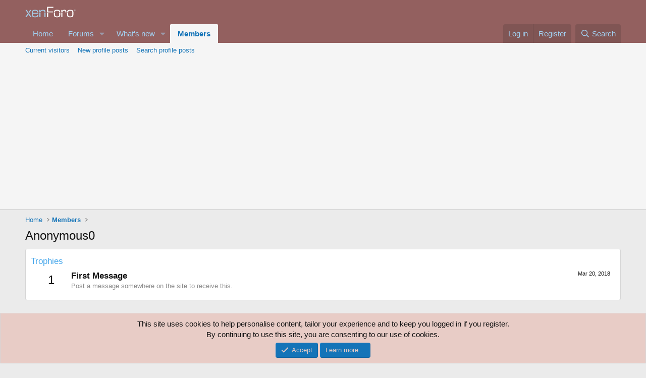

--- FILE ---
content_type: text/html; charset=utf-8
request_url: https://www.google.com/recaptcha/api2/aframe
body_size: 269
content:
<!DOCTYPE HTML><html><head><meta http-equiv="content-type" content="text/html; charset=UTF-8"></head><body><script nonce="nMJ2U7ukJHDS-IR3MBul4w">/** Anti-fraud and anti-abuse applications only. See google.com/recaptcha */ try{var clients={'sodar':'https://pagead2.googlesyndication.com/pagead/sodar?'};window.addEventListener("message",function(a){try{if(a.source===window.parent){var b=JSON.parse(a.data);var c=clients[b['id']];if(c){var d=document.createElement('img');d.src=c+b['params']+'&rc='+(localStorage.getItem("rc::a")?sessionStorage.getItem("rc::b"):"");window.document.body.appendChild(d);sessionStorage.setItem("rc::e",parseInt(sessionStorage.getItem("rc::e")||0)+1);localStorage.setItem("rc::h",'1768595714706');}}}catch(b){}});window.parent.postMessage("_grecaptcha_ready", "*");}catch(b){}</script></body></html>